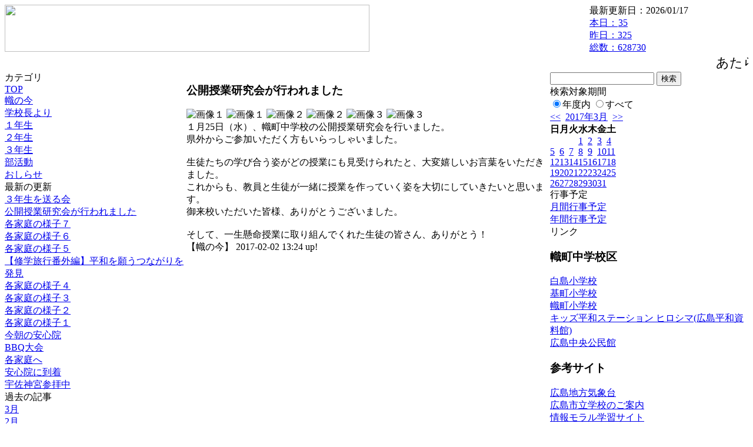

--- FILE ---
content_type: text/html; charset=EUC-JP
request_url: https://cms.edu.city.hiroshima.jp/weblog/index.php?id=j1021&type=2&category_id=3068&date=20170331&optiondate=201702
body_size: 24059
content:
<!DOCTYPE html PUBLIC "-//W3C//DTD XHTML 1.0 Transitional//EN" "http://www.w3.org/TR/xhtml1/DTD/xhtml1-transitional.dtd">
<html xmlns="http://www.w3.org/1999/xhtml" xml:lang="ja" lang="ja">

<head>
<meta http-equiv="Content-Type" content="text/html; charset=EUC-JP" />
<meta http-equiv="Content-Style-Type" content="text/css" />
<meta http-equiv="Content-Script-Type" content="text/javascript" />
<link rel="stylesheet" href="/weblog/css/type_075/import.css" type="text/css" />
<title>広島市立幟町中学校</title>
<style type="text/css">
#block_title {
    background-image: url("/weblog/data/j1021/title.gif");
    background-repeat: no-repeat;
}
</style>
<link rel="alternate" type="application/rss+xml" title="RSS" href="https://cms.edu.city.hiroshima.jp/weblog/rss2.php?id=j1021" />
<script type="text/javascript">
//<![CDATA[
var ENV={school_id:'j1021'};
//]]>
</script>

<script type="text/javascript">
//<![CDATA[
var writeNewEntryImage;
(function(){
	function getval(name){
		var cs=document.cookie.split(/;\s*/);
		for(var i=0; i<cs.length; i++) {
			var nv=cs[i].split('=');
			if(nv[0]==name)return decodeURIComponent(nv[1]);
		}
		return false;
	}
	function setval(name,val,days){
		var str = name+'='+encodeURIComponent(val) +';path=/;';
		if (days) {
			var d=new Date();
			d.setTime(d.getTime + days*3600*24*1000);
			str += 'expires='+ d.toGMTString() +';';
		}
		document.cookie = str;
	}
	function toInt(s){
		if(!s)return false;
		var n=parseInt(s);
		if(isNaN(n))n=false;
		return n;
	}
	var ftime=toInt(getval('AccessTime')), ltime=toInt(getval('PreAccessTime'));
	var now=new Date();
	now=Math.floor(now.getTime()/1000);
	if(!ftime) {
		if(ltime) ftime=ltime;
		else ftime = now;
		setval('AccessTime', ftime);
	}
	setval('PreAccessTime',now,14);
	writeNewEntryImage = function(pubsec,w,h) {
		if (!pubsec || pubsec>=ftime) {
			var tag = '<img src="/weblog/css/type_075/image/icon_000.gif"';
			if(w) tag += ' width="'+ w +'"';
			if(h) tag += ' height="'+ h +'"';
			tag += ' align="absmiddle"';
			tag += ' alt="新着"';
			tag += ' /> ';
			document.write(tag);
		}
	};
})();
function tglelm(elm, swt) {
	if (typeof elm == "string") elm = document.getElementById(elm);
	var toExpand = elm.style.display != "block";
	elm.style.display = toExpand? "block" : "none";
	if (swt) {
		if (typeof swt == "string") swt = document.getElementById(swt);
		var cn = toExpand? "expand" : "collapse";
		if (tglelm.reClass.test(swt.className)) {
			swt.className = swt.className.replace(tglelm.reClass, cn);
		} else {
			swt.className = swt.className +" "+ cn;
		}
	}
}
tglelm.reClass = /\b(collapse|expand)\b/;

//]]>
</script>

</head>


<body>
<div id="block_whole">


<!-- ■block_header -->
<div id="block_header">
<div id="block_title">
<table width="100%" border="0" cellspacing="0" cellpadding="0" summary="update info">
<tr valign="top">
<td rowspan="2" id="block_headerLeft"><img src="image/space.gif" width="620" height="80" style="border:none;" /></td>
<td id="block_update">最新更新日：2026/01/17</td>
</tr>
<tr valign="bottom">
<td id="block_counter">
<a href="index.php?id=j1021&amp;type=6&amp;date=20170331&amp;optiondate=201702">
本日：<img src="/weblog/count_up.php?id=j1021" alt="count up" width="1" height="1" style="border:none;" />35
<br />
昨日：325<br />
総数：628730
</a>
</td>
</tr></table>
</div>
</div>
<!-- ■block_header end -->


<!-- ■Block_mess -->
<div id="block_mess"><marquee behavior="scroll" scrolldelay="89" scrollamount="2"><font style="font-size:22px;">あたらしき年のはじめは楽しかりわがたましひを養ひゆかむ　　（ 斎藤茂吉 ）</font></marquee>
</div>
<!-- ■Block_mess end -->


<!-- ■block_main -->
<div id="block_main">
<table width="100%" border="0" cellspacing="0" cellpadding="0">
<tr valign="top">


<!-- ●Block_left -->
<td id="block_left">


<!-- カテゴリ -->
<div class="group_sidemenu">
<div class="sidemenu_0">
<div class="menu_title">カテゴリ</div>
<div class="divmenuitem">
  <a class="menu" href="index.php?id=j1021&amp;date=20170331&amp;optiondate=201702">TOP</a>
</div>
<div class="divmenuitem">
  <a class="menu menu_selected" href="index.php?id=j1021&amp;type=2&amp;date=20170331&amp;optiondate=201702&amp;category_id=3068">幟の今</a>
</div>
<div class="divmenuitem">
  <a class="menu" href="index.php?id=j1021&amp;type=2&amp;date=20170331&amp;optiondate=201702&amp;category_id=3063">学校長より</a>
</div>
<div class="divmenuitem">
  <a class="menu" href="index.php?id=j1021&amp;type=2&amp;date=20170331&amp;optiondate=201702&amp;category_id=3066">１年生</a>
</div>
<div class="divmenuitem">
  <a class="menu" href="index.php?id=j1021&amp;type=2&amp;date=20170331&amp;optiondate=201702&amp;category_id=3067">２年生</a>
</div>
<div class="divmenuitem">
  <a class="menu" href="index.php?id=j1021&amp;type=2&amp;date=20170331&amp;optiondate=201702&amp;category_id=3482">３年生</a>
</div>
<div class="divmenuitem">
  <a class="menu" href="index.php?id=j1021&amp;type=2&amp;date=20170331&amp;optiondate=201702&amp;category_id=6535">部活動</a>
</div>
<div class="divmenuitem">
  <a class="menu" href="index.php?id=j1021&amp;type=2&amp;date=20170331&amp;optiondate=201702&amp;category_id=6581">おしらせ</a>
</div>

</div>
</div>


<!-- 最新の更新 -->
<div class="group_sidemenu">
<div class="sidemenu_1">
<div class="menu_title">最新の更新</div>
<div class="divmenuitem">
  <a class="menu" href="/weblog/index.php?id=j1021&amp;type=1&amp;column_id=235117&amp;category_id=3068&amp;date=20170331"><script type="text/javascript">writeNewEntryImage(1489098531,null,null,'absmiddle')</script>３年生を送る会</a>
</div>
<div class="divmenuitem">
  <a class="menu" href="/weblog/index.php?id=j1021&amp;type=1&amp;column_id=227124&amp;category_id=3068&amp;date=20170331"><script type="text/javascript">writeNewEntryImage(1486009450,null,null,'absmiddle')</script>公開授業研究会が行われました</a>
</div>
<div class="divmenuitem">
  <a class="menu" href="/weblog/index.php?id=j1021&amp;type=1&amp;column_id=206434&amp;category_id=3068&amp;date=20170331"><script type="text/javascript">writeNewEntryImage(1477697950,null,null,'absmiddle')</script>各家庭の様子７</a>
</div>
<div class="divmenuitem">
  <a class="menu" href="/weblog/index.php?id=j1021&amp;type=1&amp;column_id=206292&amp;category_id=3068&amp;date=20170331"><script type="text/javascript">writeNewEntryImage(1477638276,null,null,'absmiddle')</script>各家庭の様子６</a>
</div>
<div class="divmenuitem">
  <a class="menu" href="/weblog/index.php?id=j1021&amp;type=1&amp;column_id=206245&amp;category_id=3068&amp;date=20170331"><script type="text/javascript">writeNewEntryImage(1477634074,null,null,'absmiddle')</script>各家庭の様子５</a>
</div>
<div class="divmenuitem">
  <a class="menu" href="/weblog/index.php?id=j1021&amp;type=1&amp;column_id=206239&amp;category_id=3068&amp;date=20170331"><script type="text/javascript">writeNewEntryImage(1477634053,null,null,'absmiddle')</script>【修学旅行番外編】平和を願うつながりを発見</a>
</div>
<div class="divmenuitem">
  <a class="menu" href="/weblog/index.php?id=j1021&amp;type=1&amp;column_id=206219&amp;category_id=3068&amp;date=20170331"><script type="text/javascript">writeNewEntryImage(1477631727,null,null,'absmiddle')</script>各家庭の様子４</a>
</div>
<div class="divmenuitem">
  <a class="menu" href="/weblog/index.php?id=j1021&amp;type=1&amp;column_id=206150&amp;category_id=3068&amp;date=20170331"><script type="text/javascript">writeNewEntryImage(1477621013,null,null,'absmiddle')</script>各家庭の様子３</a>
</div>
<div class="divmenuitem">
  <a class="menu" href="/weblog/index.php?id=j1021&amp;type=1&amp;column_id=206139&amp;category_id=3068&amp;date=20170331"><script type="text/javascript">writeNewEntryImage(1477619835,null,null,'absmiddle')</script>各家庭の様子２</a>
</div>
<div class="divmenuitem">
  <a class="menu" href="/weblog/index.php?id=j1021&amp;type=1&amp;column_id=206117&amp;category_id=3068&amp;date=20170331"><script type="text/javascript">writeNewEntryImage(1477619809,null,null,'absmiddle')</script>各家庭の様子１</a>
</div>
<div class="divmenuitem">
  <a class="menu" href="/weblog/index.php?id=j1021&amp;type=1&amp;column_id=206060&amp;category_id=3068&amp;date=20170331"><script type="text/javascript">writeNewEntryImage(1477606601,null,null,'absmiddle')</script>今朝の安心院</a>
</div>
<div class="divmenuitem">
  <a class="menu" href="/weblog/index.php?id=j1021&amp;type=1&amp;column_id=205902&amp;category_id=3068&amp;date=20170331"><script type="text/javascript">writeNewEntryImage(1477556023,null,null,'absmiddle')</script>BBQ大会</a>
</div>
<div class="divmenuitem">
  <a class="menu" href="/weblog/index.php?id=j1021&amp;type=1&amp;column_id=205815&amp;category_id=3068&amp;date=20170331"><script type="text/javascript">writeNewEntryImage(1477547859,null,null,'absmiddle')</script>各家庭へ</a>
</div>
<div class="divmenuitem">
  <a class="menu" href="/weblog/index.php?id=j1021&amp;type=1&amp;column_id=205778&amp;category_id=3068&amp;date=20170331"><script type="text/javascript">writeNewEntryImage(1477544774,null,null,'absmiddle')</script>安心院に到着</a>
</div>
<div class="divmenuitem">
  <a class="menu" href="/weblog/index.php?id=j1021&amp;type=1&amp;column_id=205760&amp;category_id=3068&amp;date=20170331"><script type="text/javascript">writeNewEntryImage(1477542814,null,null,'absmiddle')</script>宇佐神宮参拝中</a>
</div>

</div>
</div>


<!-- バックナンバー -->
<div class="group_sidemenu">
<div class="sidemenu_1">
<div class="menu_title">過去の記事</div>
<div class="divmenuitem">
  <a class="menu" href="/weblog/index.php?id=j1021&amp;type=2&amp;category_id=3068&amp;date=20170331&amp;optiondate=201703">3月</a>
</div>
<div class="divmenuitem">
  <a class="menu menu_selected" href="/weblog/index.php?id=j1021&amp;type=2&amp;category_id=3068&amp;date=20170331&amp;optiondate=201702">2月</a>
</div>
<div class="divmenuitem">
  <a class="menu" href="/weblog/index.php?id=j1021&amp;type=2&amp;category_id=3068&amp;date=20170331&amp;optiondate=201610">10月</a>
</div>
<div class="divmenuitem">
  <a class="menu" href="/weblog/index.php?id=j1021&amp;type=2&amp;category_id=3068&amp;date=20170331&amp;optiondate=201608">8月</a>
</div>
<div class="divmenuitem">
  <a class="menu" href="/weblog/index.php?id=j1021&amp;type=2&amp;category_id=3068&amp;date=20170331&amp;optiondate=201607">7月</a>
</div>
<div class="divmenuitem">
  <a class="menu" href="/weblog/index.php?id=j1021&amp;type=2&amp;category_id=3068&amp;date=20170331&amp;optiondate=201606">6月</a>
</div>
<div class="divmenuitem">
  <a class="menu" href="/weblog/index.php?id=j1021&amp;type=2&amp;category_id=3068&amp;date=20170331&amp;optiondate=201605">5月</a>
</div>
<div class="divmenuitem">
  <a class="menu" href="/weblog/index.php?id=j1021">2025年度</a>
</div>
<div class="divmenuitem">
  <a class="menu" href="/weblog/index.php?id=j1021&amp;date=20250331">2024年度</a>
</div>
<div class="divmenuitem">
  <a class="menu" href="/weblog/index.php?id=j1021&amp;date=20240331">2023年度</a>
</div>
<div class="divmenuitem">
  <a class="menu" href="/weblog/index.php?id=j1021&amp;date=20230331">2022年度</a>
</div>
<div class="divmenuitem">
  <a class="menu" href="/weblog/index.php?id=j1021&amp;date=20220331">2021年度</a>
</div>
<div class="divmenuitem">
  <a class="menu" href="/weblog/index.php?id=j1021&amp;date=20210331">2020年度</a>
</div>
<div class="divmenuitem">
  <a class="menu" href="/weblog/index.php?id=j1021&amp;date=20200331">2019年度</a>
</div>
<div class="divmenuitem">
  <a class="menu" href="/weblog/index.php?id=j1021&amp;date=20190331">2018年度</a>
</div>
<div class="divmenuitem">
  <a class="menu" href="/weblog/index.php?id=j1021&amp;date=20180331">2017年度</a>
</div>
<div class="divmenuitem">
  <a class="menu menu_selected" href="/weblog/index.php?id=j1021&amp;date=20170331">2016年度</a>
</div>
<div class="divmenuitem">
  <a class="menu" href="/weblog/index.php?id=j1021&amp;date=20160331">2015年度</a>
</div>
<div class="divmenuitem">
  <a class="menu" href="/weblog/index.php?id=j1021&amp;date=20150331">2014年度</a>
</div>

</div>
</div>


</td>


<!-- ●Block_middle -->
<td id="block_middle">

<!-- センターメッセージ -->


<!-- コラムブロック -->
<div class="blog-items">
<div id="column-227124" class="column_group">
<div class="column_header">
<h3><span class="wrap"><script type="text/javascript">writeNewEntryImage(1486009450,36,13);</script>公開授業研究会が行われました</span></h3>
</div>
<div class="column_body clayout-12">
<div class="image_group ig-pos-first"><span class="bimg bimg-first" >
	<img src="/weblog/files/j1021/blog/227124/1/549988.jpg" title="画像１" alt="画像１" width="133" height="100" onmousedown="return false" ondragstart="return false" oncontextmenu="return false" />
	<img class="protect" src="/weblog/image/space.gif" title="画像１" alt="画像１" width="133" height="100" onmousedown="return false" ondragstart="return false" oncontextmenu="return false" />
</span><span class="bimg bimg-item" >
	<img src="/weblog/files/j1021/blog/227124/2/549989.jpg" title="画像２" alt="画像２" width="133" height="100" onmousedown="return false" ondragstart="return false" oncontextmenu="return false" />
	<img class="protect" src="/weblog/image/space.gif" title="画像２" alt="画像２" width="133" height="100" onmousedown="return false" ondragstart="return false" oncontextmenu="return false" />
</span><span class="bimg bimg-last" >
	<img src="/weblog/files/j1021/blog/227124/3/549990.jpg" title="画像３" alt="画像３" width="133" height="100" onmousedown="return false" ondragstart="return false" oncontextmenu="return false" />
	<img class="protect" src="/weblog/image/space.gif" title="画像３" alt="画像３" width="133" height="100" onmousedown="return false" ondragstart="return false" oncontextmenu="return false" />
</span></div>
１月25日（水）、幟町中学校の公開授業研究会を行いました。<br />
県外からご参加いただく方もいらっしゃいました。<br />
<br />
生徒たちの学び合う姿がどの授業にも見受けられたと、大変嬉しいお言葉をいただきました。<br />
これからも、教員と生徒が一緒に授業を作っていく姿を大切にしていきたいと思います。<br />
御来校いただいた皆様、ありがとうございました。<br />
<br />
そして、一生懸命授業に取り組んでくれた生徒の皆さん、ありがとう！<br style="clear:both;" />

</div>
<div class="column_footer">【幟の今】 2017-02-02 13:24 up!</div>
</div>

</div>

<!-- コラムブロック end -->


</td>


<!-- ●Block_right -->
<td id="block_right">


<!-- 検索ボックス -->
<div id="group_search">
<form method="get" action="index.php">
<input type="hidden" name="id" value="j1021" />
<input type="hidden" name="type" value="7" />
<input type="hidden" name="date" value="20170331" />
<input type="text" name="search_word" value="" class="search_text" />
<input type="submit" value="検索" class="search_button" />
<div align="left" class="search_text">
検索対象期間<br />
<label><input type="radio" name="search_option" value="0" checked="checked" />年度内</label>
<label><input type="radio" name="search_option" value="1" />すべて</label>
</div>
</form>

</div>


<!-- カレンダー -->
<div class="group_calendar">
<div id="monthly">
<div id="monthly_header">
	<a href="/weblog/index.php?id=j1021&amp;date=20170228"><span class="navi">&lt;&lt;</span></a>
	&nbsp;<a href="/weblog/index.php?id=j1021">2017年3月</a>
	&nbsp;<a href="/weblog/index.php?id=j1021&amp;date=20170430"><span class="navi">&gt;&gt;</span></a>
</div>
<table id="monthly_calendar" summary="ブラウズ日選択カレンダー" border="0" cellpadding="0" cellspacing="0">
	<tr>
		<th><span class="sunday">日</span></th>
		<th>月</th>
		<th>火</th>
		<th>水</th>
		<th>木</th>
		<th>金</th>
		<th><span class="saturday">土</span></th>
	</tr>
	<tr>
		<td>　</td>
		<td>　</td>
		<td>　</td>
		<td><a href="/weblog/index.php?id=j1021&amp;date=20170301">1</a></td>
		<td><a href="/weblog/index.php?id=j1021&amp;date=20170302">2</a></td>
		<td><a href="/weblog/index.php?id=j1021&amp;date=20170303">3</a></td>
		<td><a href="/weblog/index.php?id=j1021&amp;date=20170304"><span class="saturday">4</span></a></td>
	</tr>
	<tr>
		<td><a href="/weblog/index.php?id=j1021&amp;date=20170305"><span class="sunday">5</span></a></td>
		<td><a href="/weblog/index.php?id=j1021&amp;date=20170306">6</a></td>
		<td><a href="/weblog/index.php?id=j1021&amp;date=20170307">7</a></td>
		<td><a href="/weblog/index.php?id=j1021&amp;date=20170308">8</a></td>
		<td><a href="/weblog/index.php?id=j1021&amp;date=20170309">9</a></td>
		<td><a href="/weblog/index.php?id=j1021&amp;date=20170310">10</a></td>
		<td><a href="/weblog/index.php?id=j1021&amp;date=20170311"><span class="saturday">11</span></a></td>
	</tr>
	<tr>
		<td><a href="/weblog/index.php?id=j1021&amp;date=20170312"><span class="sunday">12</span></a></td>
		<td><a href="/weblog/index.php?id=j1021&amp;date=20170313">13</a></td>
		<td><a href="/weblog/index.php?id=j1021&amp;date=20170314">14</a></td>
		<td><a href="/weblog/index.php?id=j1021&amp;date=20170315">15</a></td>
		<td><a href="/weblog/index.php?id=j1021&amp;date=20170316">16</a></td>
		<td><a href="/weblog/index.php?id=j1021&amp;date=20170317">17</a></td>
		<td><a href="/weblog/index.php?id=j1021&amp;date=20170318"><span class="saturday">18</span></a></td>
	</tr>
	<tr>
		<td><a href="/weblog/index.php?id=j1021&amp;date=20170319"><span class="sunday">19</span></a></td>
		<td><a href="/weblog/index.php?id=j1021&amp;date=20170320">20</a></td>
		<td><a href="/weblog/index.php?id=j1021&amp;date=20170321">21</a></td>
		<td><a href="/weblog/index.php?id=j1021&amp;date=20170322">22</a></td>
		<td><a href="/weblog/index.php?id=j1021&amp;date=20170323">23</a></td>
		<td><a href="/weblog/index.php?id=j1021&amp;date=20170324">24</a></td>
		<td><a href="/weblog/index.php?id=j1021&amp;date=20170325"><span class="saturday">25</span></a></td>
	</tr>
	<tr>
		<td><a href="/weblog/index.php?id=j1021&amp;date=20170326"><span class="sunday">26</span></a></td>
		<td><a href="/weblog/index.php?id=j1021&amp;date=20170327">27</a></td>
		<td><a href="/weblog/index.php?id=j1021&amp;date=20170328">28</a></td>
		<td><a href="/weblog/index.php?id=j1021&amp;date=20170329">29</a></td>
		<td><a href="/weblog/index.php?id=j1021&amp;date=20170330">30</a></td>
		<td><a href="/weblog/index.php?id=j1021&amp;date=20170331"><span class="selected">31</span></a></td>
		<td>　</td>
	</tr>
</table>
</div>
</div>



<!-- 週間予定表 -->



<!-- 行事予定 -->
<div class="group_sidemenu">
<div class="sidemenu_2">
<div class="menu_title">行事予定</div>
<div class="divmenuitem">
  <a class="menu" href="index.php?id=j1021&amp;type=3&amp;date=20170331">月間行事予定</a>
</div>


<div class="divmenuitem">
  <a class="menu" href="index.php?id=j1021&amp;type=4&amp;date=20170331">年間行事予定</a>
</div>


</div>
</div>


<!-- リンク -->
<div class="group_sidemenu swa-link">
<div class="sidemenu_4">
<div class="menu_title">リンク</div>
<h3>幟町中学校区</h3>
<div class="divmenuitem">
  <a class="menu" href="https://cms.edu.city.hiroshima.jp/weblog/index.php?id=e0889" target="_blank">白島小学校</a>
</div>
<div class="divmenuitem">
  <a class="menu" href="https://cms.edu.city.hiroshima.jp/weblog/index.php?id=e0890" target="_blank">基町小学校</a>
</div>
<div class="divmenuitem">
  <a class="menu" href="https://cms.edu.city.hiroshima.jp/weblog/index.php?id=e0891" target="_blank">幟町小学校</a>
</div>
<div class="divmenuitem">
  <a class="menu" href="https://www.pcf.city.hiroshima.jp/kids/KPSJ/index.html" target="_blank" title="佐々木禎子さんの想いを繋ぎ、平和な世界の実現に">キッズ平和ステーション ヒロシマ(広島平和資料館)</a>
</div>
<div class="divmenuitem">
  <a class="menu" href="http://www.cf.city.hiroshima.jp/chuo-k/" target="_blank">広島中央公民館</a>
</div>
<h3>参考サイト</h3>
<div class="divmenuitem">
  <a class="menu" href="https://www.jma-net.go.jp/hiroshima/index.html" target="_blank">広島地方気象台</a>
</div>
<div class="divmenuitem">
  <a class="menu" href="http://www.school.edu.city.hiroshima.jp/" target="_blank">広島市立学校のご案内</a>
</div>
<div class="divmenuitem">
  <a class="menu" href="https://www.mext.go.jp/moral/#/" target="_blank">情報モラル学習サイト</a>
</div>
<div class="divmenuitem">
  <a class="menu" href="https://tanoshikumanabitai.mext.go.jp/abroad/" target="_blank">外国とつながりのある方向けコンテンツ</a>
</div>
<div class="divmenuitem">
  <a class="menu" href="https://www.center.edu.city.hiroshima.jp/shidou/hiroshimakko.html" target="_blank">ひろしまっ子学びの広場(広島市教育センター)</a>
</div>
<div class="divmenuitem">
  <a class="menu" href="https://www.nhk.or.jp/school/" target="_blank">NHK for School</a>
</div>
<div class="divmenuitem">
  <a class="menu" href="https://www.pref.hiroshima.lg.jp/site/global-manabinohenkaku-actionplan/donations.html" target="_blank" title="幟町中学校スローガン「みんなの学校」のもと、認めあい 学びあい 高めあい　平和を希求する幟町中学校に、多くの皆様からのご支援をよろしくお願いします。">広島版「学びの変革」推進寄附金</a>
</div>

</div>
</div>



<!-- 配布文書 -->
<div class="group_sidemenu">
<div class="sidemenu_4">
<div class="menu_title">配布文書</div>
<div class="divmenuitem">
  <a class="menu" href="index.php?id=j1021&amp;type=5&amp;date=20170331&amp;optiondate=201702">配布文書一覧</a>
</div>


<h3>行事予定表</h3>
<div class="divmenuitem">
  <a class="menu" href="/weblog/files/j1021/doc/28705/530695.pdf" target="_blank"><script type="text/javascript">writeNewEntryImage(1481842492,null,null,'absmiddle')</script>12月行事予定表</a>
</div>
<div class="divmenuitem">
  <a class="menu" href="/weblog/files/j1021/doc/28704/530694.pdf" target="_blank"><script type="text/javascript">writeNewEntryImage(1481842466,null,null,'absmiddle')</script>11月行事予定表</a>
</div>
<div class="divmenuitem">
  <a class="menu" href="/weblog/files/j1021/doc/28703/530693.pdf" target="_blank"><script type="text/javascript">writeNewEntryImage(1481842444,null,null,'absmiddle')</script>10月行事予定表</a>
</div>
<div class="divmenuitem">
  <a class="menu" href="/weblog/files/j1021/doc/26817/471020.pdf" target="_blank"><script type="text/javascript">writeNewEntryImage(1473823468,null,null,'absmiddle')</script>９月行事予定表</a>
</div>
<div class="divmenuitem">
  <a class="menu" href="/weblog/files/j1021/doc/26816/471019.pdf" target="_blank"><script type="text/javascript">writeNewEntryImage(1473823451,null,null,'absmiddle')</script>８月行事予定表</a>
</div>
<div class="divmenuitem">
  <a class="menu" href="/weblog/files/j1021/doc/26815/471017.pdf" target="_blank"><script type="text/javascript">writeNewEntryImage(1473823277,null,null,'absmiddle')</script>７月行事予定表</a>
</div>
<div class="divmenuitem">
  <a class="menu" href="/weblog/files/j1021/doc/24605/416187.pdf" target="_blank"><script type="text/javascript">writeNewEntryImage(1464326924,null,null,'absmiddle')</script>６月行事予定表</a>
</div>
<div class="divmenuitem">
  <a class="menu" href="/weblog/files/j1021/doc/24604/416186.pdf" target="_blank"><script type="text/javascript">writeNewEntryImage(1464326911,null,null,'absmiddle')</script>５月行事予定表</a>
</div>

</div>
</div>


<!-- モバイルページ QRコード -->
<div class="group_sidemenu">
<div class="sidemenu_6">
<div class="menu_title"><a href="/weblog/index-i.php?id=j1021" target="_blank">携帯サイト</a></div>
<div class="qrcode"><img alt="/weblog/index-i.php?id=j1021" src="./data/j1021/qrcode.png" border="0" /></div>
</div>
</div>




<!-- 学校基本情報 -->
<div class="group_sidemenu">
<div class="sidemenu_5">
<div class="menu_title">学校基本情報</div>
</div>
</div>

<!-- 学校連絡先 -->
<div id="group_address">
広島市立幟町中学校<br />
住所：広島県広島市中区上幟町6-29<br />
TEL：082-221-4421<br />
</div>
</div>


</td>
</tr></table>
</div>
<!-- ■block_main end -->


<!-- ■block_footer -->
<div id="block_footer">Since 2011/12&nbsp;&copy;HIROSHIMA City All Rights Reserved.</div>
<!-- ■block_footer end -->


</div>
</body>
</html>